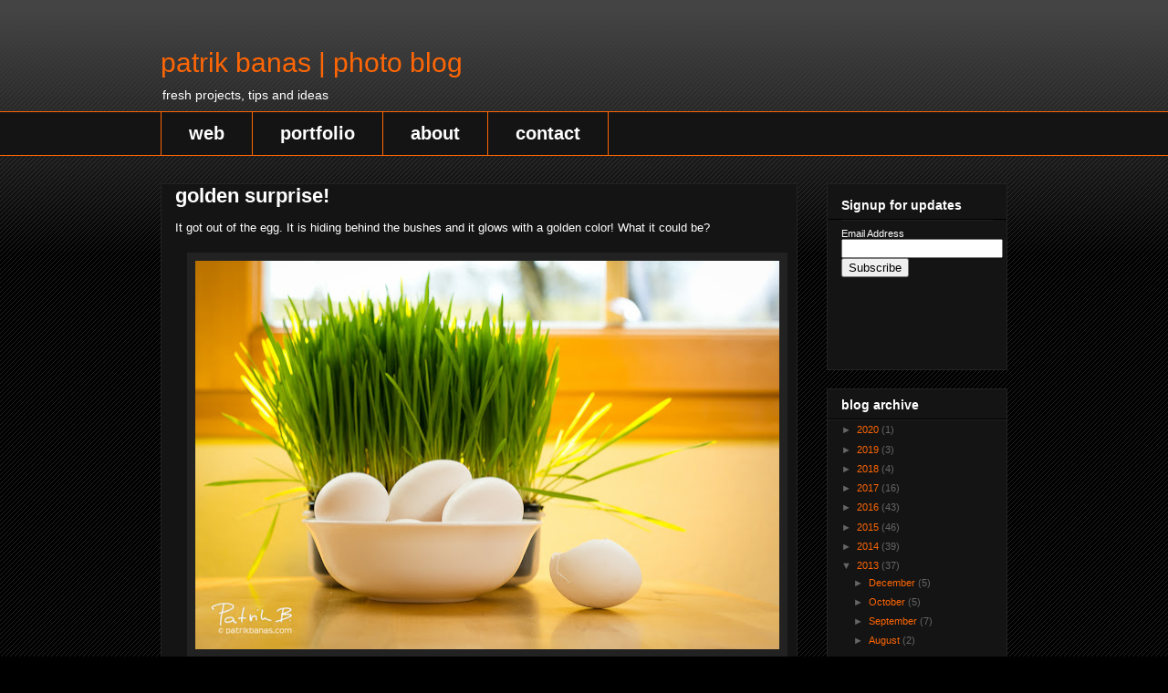

--- FILE ---
content_type: text/plain
request_url: https://www.google-analytics.com/j/collect?v=1&_v=j102&a=1268512649&t=pageview&_s=1&dl=https%3A%2F%2Fblog.patrikbanas.com%2F2013%2F03%2Fgolden-surprise.html&ul=en-us%40posix&dt=patrik%20banas%20%7C%20photo%20blog%3A%20golden%20surprise!&sr=1280x720&vp=1280x720&_utma=5897522.27585606.1769088204.1769088204.1769088204.1&_utmz=5897522.1769088204.1.1.utmcsr%3D(direct)%7Cutmccn%3D(direct)%7Cutmcmd%3D(none)&_utmht=1769088203627&_u=IQBCAEABAAAAACAAI~&jid=294658669&gjid=1748029700&cid=27585606.1769088204&tid=UA-23185711-1&_gid=2133676017.1769088204&_r=1&_slc=1&z=432376975
body_size: -452
content:
2,cG-KHMSMYZ718